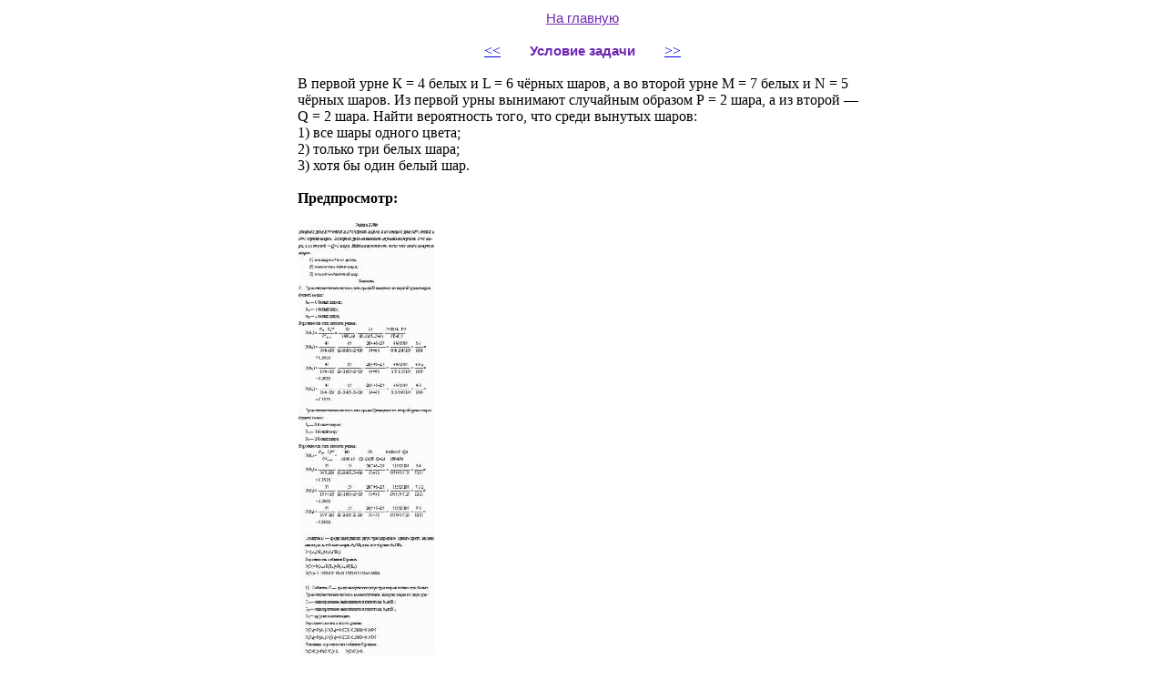

--- FILE ---
content_type: text/html; charset=UTF-8
request_url: https://zaletov.net/zal4dext.php?a=internet4&b=1&c=73447
body_size: 4505
content:
<!DOCTYPE html>
<html lang="ru">
<meta http-equiv=Content-Type content='text/html;charset=utf-8'/>
<meta name='description' content='В первой урне К = 4 белых и L = 6 чёрных шаров, а во второй урне М = 7 белых и N = 5 чёрных шаров. Из' />
<meta name='keywords' content='решение задач химия, физика, высшая математика. ' />
<title>В первой урне К = 4 белых и L = 6 чёрных шаров, а во второй урне М = 7 белых и N = 5</title>


</head>

<body>
<!-- Yandex.Metrika counter -->
<script >
   (function(m,e,t,r,i,k,a){m[i]=m[i]||function(){(m[i].a=m[i].a||[]).push(arguments)};
   m[i].l=1*new Date();k=e.createElement(t),a=e.getElementsByTagName(t)[0],k.async=1,k.src=r,a.parentNode.insertBefore(k,a)})
   (window, document, "script", "https://mc.yandex.ru/metrika/tag.js", "ym");

   ym(53479660, "init", {
        clickmap:true,
        trackLinks:true,
        accurateTrackBounce:true,
        webvisor:true
   });
</script>
<noscript><div><img src="https://mc.yandex.ru/watch/53479660" style="position:absolute; left:-9999px;" alt="" /></div></noscript>
<!-- /Yandex.Metrika counter -->
<table style="width: 50%;margin: 0 auto;">
    <tr>
        <td>
            <div style="text-align: center;">
<a href='https://zaletov.net' style='FONT-SIZE: 15px; color:#6e26b1;	font-family: Verdana, Tahoma, Arial, sans-serif;'>На главную </a></div><br/><div style='text-align: center;'><a href='http://zaletov.net/zal4dext.php?a=internet4&b=1&c=73446'>&lt;&lt;</a>&nbsp;&nbsp;&nbsp;&nbsp;&nbsp;&nbsp;&nbsp;&nbsp;<h1 style='FONT-SIZE: 11pt; color:#6e26b1;	font-family: Verdana, Tahoma, Arial, sans-serif;display: inline;'>Условие задачи</h1>&nbsp;&nbsp;&nbsp;&nbsp;&nbsp;&nbsp;&nbsp;&nbsp;<a href='http://zaletov.net/zal4dext.php?a=internet4&b=1&c=73448'>&gt;&gt;</a></div><br/>В первой урне К = 4 белых и L = 6 чёрных шаров, а во второй урне М = 7 белых и N = 5 чёрных шаров. Из первой урны вынимают случайным образом Р = 2 шара, а из второй — Q = 2 шара. Найти вероятность того, что среди вынутых шаров:<br>1) все шары одного цвета;<br>2) только три белых шара;<br>3) хотя бы один белый шар.<br/><br>
<div style='text-align: justify;'>
<b>Предпросмотр:</b><br/><br/>
<img src='preview/internet4/1/73447_original.gif' alt='В первой урне К = 4 белых и L = 6 чёрных шаров, а во второй урне М = 7 белых и N = 5'/><br/><br/>
Формат: Word<br />
<b>Цена: 40 руб</b><br />
Платежи автоматом пока отключены.<br/>Сообщите на почту lab4students@yandex.ru или условие задач, или ссылки на каждую задачу.
</br>
</br>
</div>
<div style="display: block; cursor: pointer;">Новый поиск (в том числе 6000 задач бесплатно)</div><br/>
	<form action="./h/post_query_narod.php" method="post"  name="forma"  id="f20170203" >
			<input name="maile" type="text" id="maila" size="70" maxlength="70"/><br/>
			<input name="t1" type="checkbox"/>Точное вхождение<br/>
			<input name="t2" type="checkbox"/>Только решенные&nbsp;<br/>
            <input name="t3" type="checkbox"/>Бесплатные&nbsp;&nbsp;&nbsp;&nbsp;&nbsp;&nbsp;&nbsp;&nbsp;&nbsp;<br/>
            <input type='image' src='pic/otpravit.png' alt='Отправить' onclick='return validate()'/>
			<!--p><input type="submit" value="Отправить"/></p-->
            <script type="text/javascript">
                function validate(){
                    var x_zebra=document.forms["forma"]["maile"].value;
                    if(x_zebra.length==0){
                        alert("Пустой запрос!");
                    return false;
                    }else{
                        document.getElementById("f20170203").submit();
                    }
                }
            </script>            
			</form>
            <br /><br />
            <div style="display: flex;float: left;">
               <div>
                    <a href="repetitor.php">Репетитор по математике</a>
                </div>
            </div>

              


</td></tr>


</table>

</body>

</html>
